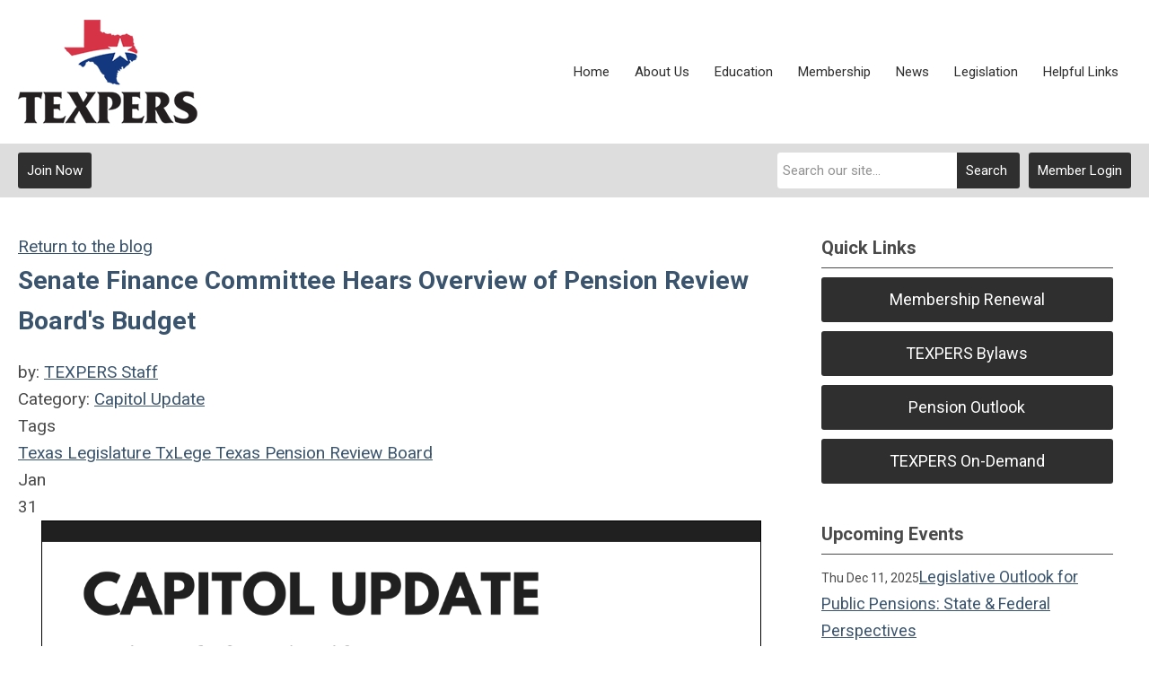

--- FILE ---
content_type: text/html; charset=utf-8
request_url: https://texpers.memberclicks.net/index.php?option=com_dailyplanetblog&view=entry&year=2023&month=01&day=31&id=197:senate-finance-committee-hears-overview-of-pension-review-board-s-budget
body_size: 11809
content:
<!DOCTYPE html PUBLIC "-//W3C//DTD XHTML 1.0 Transitional//EN" "http://www.w3.org/TR/xhtml1/DTD/xhtml1-transitional.dtd">
<html xmlns="http://www.w3.org/1999/xhtml" xml:lang="en-us" lang="en-us" >
<head>
<link href="https://fonts.googleapis.com/css?family=Roboto:400,700&display=swap" rel="stylesheet">
  <meta http-equiv="content-type" content="text/html; charset=utf-8" />
  <meta name="robots" content="index, follow" />
  <meta name="keywords" content="" />
  <meta name="title" content="Senate Finance Committee Hears Overview of Pension Review Board's Budget" />
  <meta name="author" content="TEXPERS Staff" />
  <meta name="description" content="" />
  <meta name="generator" content="MemberClicks Content Management System" />
  <meta name="viewport" content="width=device-width, initial-scale=1" />
  <title>Senate Finance Committee Hears Overview of Pension Review Board's Budget</title>
  <link href="/templates/carmel-jt/favicon.ico" rel="shortcut icon" type="image/x-icon" />
  <style type="text/css">
    ::-webkit-input-placeholder {color:inherit; opacity: 0.6}
    :-moz-placeholder {color:inherit;opacity:0.6}
    ::-moz-placeholder {color:inherit;opacity:0.6}
    :-ms-input-placeholder {color:inherit; opacity: 0.6}
  </style>
  <link rel="stylesheet" href="/components/com_dailyplanetblog/addons/themes/system/css/new-layout.css" type="text/css" />
  <link rel="stylesheet" href="https://texpers.memberclicks.net/components/com_dailyplanetblog/addons/themes/styles.php?theme=default&comment=1" type="text/css" />
  <link rel="stylesheet" href="/components/com_jevents/views/default/assets/css/new-jevents.css" type="text/css" />
  <script type="text/javascript" src="https://texpers.memberclicks.net/includes/js/jquery.min.js"></script>
  <script type="text/javascript" src="https://texpers.memberclicks.net/includes/js/jquery-migrate.min.js"></script>
  <script type="text/javascript">
    (function($){
      jQuery.fn.extend({
        live: function (event, callback) {
          if (this.selector) {
            jQuery(document).on(event, this.selector, callback);
          }
        },
        curCSS : function (element, attrib, val){
          $(element).css(attrib, val);
        }
      })
    })(jQuery);
  </script>
  <script type="text/javascript">jQuery.noConflict();</script>
  <script type="text/javascript" src="https://texpers.memberclicks.net/includes/js/jquery-ui-custom-elvn-fr.min.js"></script>
  <script type="text/javascript" src="https://texpers.memberclicks.net/includes/js/jQueryUIDialogInclude.js"></script>
  <script type="text/javascript" src="https://texpers.memberclicks.net/includes/js/jquery.dataTables.js"></script>
  <script type="text/javascript" src="https://texpers.memberclicks.net/includes/js/jquery.tablednd-0.5.js"></script>
  <script type="text/javascript" src="https://texpers.memberclicks.net/includes/js/json2.js"></script>
  <script type="text/javascript" src="/ui-v2/js/libs/underscore/underscore.js"></script>
  <link rel="stylesheet" href="https://texpers.memberclicks.net/includes/css/themes/base/ui.all.css" type="text/css" />
  <link rel="stylesheet" href="https://texpers.memberclicks.net/includes/css/jqueryui.css" type="text/css" />
  <link rel="stylesheet" href="https://texpers.memberclicks.net/includes/css/system-messages.css" type="text/css" />
<script type="text/javascript" src="https://ws.sharethis.com/button/buttons.js"></script><script type="text/javascript">stLight.options({publisher: "74d358f4-f6f4-471c-bf8d-e210b359e8ab", doNotHash: true, doNotCopy: true, hashAddressBar: false});</script>  <script type="text/javascript" src="/plugins/system/mtupgrade/mootools.js"></script>
  <script type="text/javascript" src="/includes/js/joomla.javascript.js"></script>
  <script type="text/javascript" src="/components/com_dailyplanetblog/assets/js/new-blog-js.js"></script>
  <script type='text/javascript'>
/*<![CDATA[*/
	var jax_live_site = 'https://texpers.memberclicks.net/index.php';
	var jax_site_type = '1.5';
	var jax_token_var = 'e38c87ac8fec2279c43c7d8d43387d19';
/*]]>*/
</script><script type="text/javascript" src="https://texpers.memberclicks.net/plugins/system/pc_includes/ajax_1.3.js"></script>
  <script type="text/javascript" src="https://texpers.memberclicks.net/components/com_dailyplanetblog/assets/js/lyftenbloggie.js"></script>
  <script type="text/javascript" src="https://texpers.memberclicks.net/components/com_dailyplanetblog/assets/js/ajax.js"></script>
  <script type="text/javascript" src="https://texpers.memberclicks.net/components/com_dailyplanetblog/assets/js/modal.js"></script>
  <link rel="stylesheet" href="/media/system/css/modal.css" type="text/css" />
  <script type="text/javascript" src="/media/system/js/modal.js"></script>
  <script type="text/javascript">
      window.addEvent("domready", function() {
          SqueezeBox.initialize({});
          $$("a.modal").each(function(el) {
              el.addEvent("click", function(e) {
                  new Event(e).stop();
                  SqueezeBox.fromElement(el);
              });
          });
      });
  </script>
  <script type="text/javascript">
    jQuery(document).ready(function() {
      var mcios = navigator.userAgent.toLowerCase().match(/(iphone|ipod|ipad)/);
      var supportsTouch = 'ontouchstart' in window || window.navigator.msMaxTouchPoints || navigator.userAgent.toLowerCase().match(/(iemobile)/);
      if (mcios) {
        jQuery('#bkg').addClass('mc-touch mc-ios');
      } else if (supportsTouch) {
        jQuery('#bkg').addClass('mc-touch non-ios');
      } else {
        jQuery('#bkg').addClass('mc-no-touch');
      }
      jQuery('#cToolbarNavList li:has(li)').addClass('parent');
    });
  </script>

<link rel="stylesheet" href="/templates/system/css/general.css" type="text/css"/>
<link rel="stylesheet" href="/jmc-assets/nivo-slider-css/nivo-slider.css" type="text/css" />
<link rel="stylesheet" href="/jmc-assets/nivo-slider-css/nivo-themes/mc01/mc01.css" type="text/css" />
<link rel="stylesheet" href="/jmc-assets/nivo-slider-css/nivo-themes/mc02/mc02.css" type="text/css" />
<link rel="stylesheet" href="/templates/carmel-jt/css/editor.css" type="text/css" />
<!--[if lte IE 8]>
    <link rel="stylesheet" type="text/css" href="/templates/carmel-jt/css/ie8.css" />
<![endif]-->
<script type="text/javascript" src="/jmc-assets/global-js/hoverIntent.js"></script>
<script type="text/javascript" src="/jmc-assets/global-js/jquery.nivo.slider.pack.js"></script>

<script type="text/javascript">
jQuery(function(){
	var activeMenuItemsExistHereInTheSecondaryHeader = jQuery('#mc-secondary-header-bar .site-width .mc-mainmenu').addClass('secondary');

	// Hide #header on scroll down
//https://stackoverflow.com/questions/4326845/how-can-i-determine-the-direction-of-a-jquery-scroll-event
var lastScrollTop = 0;
var navbarHeight = jQuery('#header').outerHeight() + jQuery('#header').position().top;

	(activeMenuItemsExistHereInTheSecondaryHeader.length ? activeMenuItemsExistHereInTheSecondaryHeader : jQuery('#mc-primary-header-bar .site-width .mc-mainmenu')).find('.resp-menu').clone().appendTo('.mobile-menu');

	areTheOtherModulesInThePrimaryHeader = activeMenuItemsExistHereInTheSecondaryHeader.length;
	addTheOtherModulesIntoTheMobileMenu = areTheOtherModulesInThePrimaryHeader ? '#mc-primary-header-bar' : '#mc-secondary-header-bar';
	jQuery( addTheOtherModulesIntoTheMobileMenu + ' .site-width').addClass('secondary-add-to-mobile-menu').children('div:not(.mc-logo-link)').clone().prependTo('.mobile-menu .module-flex');
	if(jQuery('.mobile-menu .module-flex').find('.mc-site-search-mod').length){
			jQuery('.mobile-menu .module-flex').find('.mc-site-search-mod').parent().addClass('mc-search-bar-in-mobile-menu').insertBefore('.mobile-menu .module-flex div.moduletable:nth-child(1)');
	}

	


	(activeMenuItemsExistHereInTheSecondaryHeader.length ? activeMenuItemsExistHereInTheSecondaryHeader : jQuery('#mc-primary-header-bar .site-width .mc-mainmenu')).clone().appendTo('#mc-primary-header-bar-scrollable-header .site-width');
	if(activeMenuItemsExistHereInTheSecondaryHeader.length){	
		navbarHeight = jQuery('#header').outerHeight() + jQuery('#header').position().top;
		activeMenuItemsExistHereInTheSecondaryHeader.clone().appendTo('#mc-primary-header-bar .site-width').addClass('hidden');
	}
    jQuery('.socnets ul > li > a > span').each(function() {
        var socnetText = jQuery(this).text().toLowerCase();
        jQuery(this).addClass('icon-'+socnetText);
        jQuery(this).parent('a').addClass(socnetText);
    });

    jQuery('a#menu-toggle').bind('click', function(){
            jQuery('#bkg').toggleClass('show-mobile');
            jQuery('a#menu-toggle-x').css('top', Math.abs(jQuery('a#menu-toggle').offset().top) + 'px');
    });

    jQuery('a#menu-toggle-x').bind('click', function(){
        jQuery('#bkg.show-mobile').toggleClass('show-mobile');
    });




function isInViewport(node) {
  var rect = node.getBoundingClientRect()
  return (
    (rect.height > 0 || rect.width > 0) &&
    rect.bottom >= 0 &&
    rect.right >= 0 &&
    rect.top <= (window.innerHeight || document.documentElement.clientHeight) &&
    rect.left <= (window.innerWidth || document.documentElement.clientWidth)
  )
}
jQuery(window).resize(function(){
	navbarHeight = jQuery('#header').outerHeight() + jQuery('#header').position().top;
})
//parallax:
//https://www.codementor.io/lautiamkok/js-tips-creating-a-simple-parallax-scrolling-with-css3-and-jquery-efp9b2spn
jQuery(window).on( 'scroll', function(){
	var st = jQuery(this).scrollTop();
	if (document.body.scrollTop > navbarHeight || document.documentElement.scrollTop > navbarHeight) {
		//hide the secondary menu
		jQuery('#mc-primary-header-bar-scrollable-header').addClass('nav-up');
		
    } else {
			jQuery('#mc-primary-header-bar-scrollable-header').removeClass('nav-up');
	}

	/* jQuery('.parallax').each(function(index, element) {
    var initY = jQuery(this).offset().top;
    var height = jQuery(this).height();
    var endY  = initY + jQuery(this).height()

    // Check if the element is in the viewport.
    var visible = isInViewport(this)
    if(visible) {
      var diff = st - initY
      var ratio = Math.round((diff / height) * 100)
      jQuery(this).css('background-position','center ' + parseInt(-(ratio * 2.5)) + 'px')
    }
  }) */
	lastScrollTop = st;
});



});
</script>
<script type="text/javascript">// <![CDATA[
jQuery(window).load(function() {
    jQuery('#slider').nivoSlider({
        effect: 'fade', // Nivo Slider - Specify sets like: 'fold,fade,sliceDown'
        slices: 9, // For slice animations
        boxCols: 9, // For box animations
        boxRows: 3, // For box animations
        animSpeed: 500, // Slide transition speed
        pauseTime: 5000, // How long each slide will show
        startSlide: 0, // Set starting Slide (0 index)
        directionNav: true, // Next & Prev navigation
        directionNavHide: true, // Only show on hover
        controlNav: false, // 1,2,3... navigation
        controlNavThumbs: false, // Use thumbnails for Control Nav
        pauseOnHover: false, // Stop animation while hovering
        manualAdvance: false, // Force manual transitions
        prevText: 'Prev', // Prev directionNav text
        nextText: 'Next', // Next directionNav text
        randomStart: false, // Start on a random slide
        beforeChange: function(){}, // Triggers before a slide transition
        afterChange: function(){}, // Triggers after a slide transition
        slideshowEnd: function(){}, // Triggers after all slides have been shown
        lastSlide: function(){}, // Triggers when last slide is shown
        afterLoad: function(){} // Triggers when slider has loaded
    });
});
// ]]></script>
<script type="text/javascript" src="/jmc-assets/crawler/crawler.js">

/* Text and/or Image Crawler Script v1.53 (c)2009-2011 John Davenport Scheuer
   as first seen in http://www.dynamicdrive.com/forums/
   username: jscheuer1 - This Notice Must Remain for Legal Use
*/

</script>
</head>
<body id="bkg">
    <div id="viewports">
        <div id="phone-landscape"></div>
        <div id="tablet-portrait"></div>
        <div id="tablet-landscape"></div>
    </div>
    <a id="menu-toggle-x"><svg width="32" height="32" viewBox="0 0 32 32" xmlns="http://www.w3.org/2000/svg"><g fill-rule="evenodd"><path d="M3.272 25.9L25.9 3.27l2.828 2.83L6.1 28.727z"/><path d="M6.1 3.272L28.73 25.9l-2.83 2.828L3.273 6.1z"/></g></svg></a>
    <div class="mobile-menu">
		<div class="module-flex">
</div>
	</div>
    <div class="site-container">
                <div id="site-wrap">
            <div id="header">
								<div id="mc-primary-header-bar-scrollable-header">
				<div class="site-width">
									<div class="mc-scrollable-header-logo-link"><a title="Texas Association of Public Employee Retirement Systems" href="/"><img style="margin: 0px 0px 0px 0px;" title="" src="/assets/site/logo.png" alt="" align="" /></a> <a id="alt-small-logo" title="Texas Association of Public Employee Retirement Systems" href="/"><img style="margin: 0px 0px 0px 0px;" title="" src="/assets/site/alt-logo.png" alt="" align="" /></a></div>
								<a id="menu-toggle" class="hamburger-menu"><svg width="32" height="32" viewBox="0 0 32 32" xmlns="http://www.w3.org/2000/svg"><path d="M0 6h32v4H0zm0 8h32v4H0zm0 8h32v4H0z" fill-rule="evenodd"/></svg></a>
				</div>	
			</div>
					<div id="mc-primary-header-bar">
						<div class="site-width">
							<div class="mc-logo-link"><a title="Texas Association of Public Employee Retirement Systems" href="/"><img style="margin: 0px 0px 0px 0px;" title="" src="/assets/site/logo.png" alt="" align="" /></a> <a id="alt-small-logo" title="Texas Association of Public Employee Retirement Systems" href="/"><img style="margin: 0px 0px 0px 0px;" title="" src="/assets/site/alt-logo.png" alt="" align="" /></a></div>
							<!-- If mc-primary bar has primary menu or main menu or header menu then add the menu toggle else -->
						<!--
						1. check if the logo is in primary and if there is a class name associated with it	
						-->
								<div class="moduletable mc-mainmenu">
		            <ul class="menu resp-menu"><li class="item1"><a href="https://texpers.memberclicks.net/"><span>Home</span></a></li><li class="parent item125"><span class="separator"><span>About Us</span></span><ul><li class="item152"><a href="/about-texpers"><span>About TEXPERS</span></a></li><li class="item126"><a href="/board-of-directors"><span>Board of Directors</span></a></li><li class="item127"><a href="/staff"><span>Staff</span></a></li><li class="item128"><a href="/contact-us"><span>Contact Us</span></a></li></ul></li><li class="parent item131"><span class="separator"><span>Education</span></span><ul><li class="item129"><a href="https://www.texpers.org/event-list"><span>Events</span></a></li><li class="item151"><a href="/trustee-training-continuing-education"><span>Trustee Training &amp; Continuing Education</span></a></li></ul></li><li class="parent item132"><span class="separator"><span>Membership</span></span><ul><li class="item146"><a href="/pension-fund-employee-group-members"><span>Pension Fund &amp; Employee Group Members</span></a></li><li class="item147"><a href="/membership-application-benefits"><span>Membership Application &amp; Benefits</span></a></li></ul></li><li class="parent item133"><span class="separator"><span>News</span></span><ul><li class="item149"><a href="/publications"><span>Publications</span></a></li><li class="item136"><a href="/pension-research-studies"><span>Pension Research &amp; Studies</span></a></li><li class="item137"><a href="https://texpers.memberclicks.net/index.php?option=com_dailyplanetblog" target="_blank"><span>TEXPERS Blog</span></a></li><li class="item134"><a href="/press-releases"><span>Press Releases</span></a></li><li class="item135"><a href="/latest-rfps"><span>Latest RFPs</span></a></li><li class="item138"><a href="/texpers-in-the-news"><span>TEXPERS In The News</span></a></li><li class="item156"><a href="/media"><span>Media</span></a></li><li class="item150"><a href="/communication-resources-regarding-covid-19"><span>Communication Resources Regarding COVID-19</span></a></li></ul></li><li class="parent item139"><span class="separator"><span>Legislation</span></span><ul><li class="item148"><a href="/legislation"><span>Texas Legislation</span></a></li><li class="item140"><a href="/government-affairs"><span>Government Affairs</span></a></li></ul></li><li class="item141"><a href="/helpful-links"><span>Helpful Links</span></a></li></ul>		</div>
							
						<!-- Testing out positions to find if the menu is apart of this position -->
						
							<a id="menu-toggle" class="hamburger-menu"><svg width="32" height="32" viewBox="0 0 32 32" xmlns="http://www.w3.org/2000/svg"><path d="M0 6h32v4H0zm0 8h32v4H0zm0 8h32v4H0z" fill-rule="evenodd"/></svg></a>
						
						</div>
					</div>
								
									<div id="mc-secondary-header-bar">
					<div class="site-width">
								<div class="moduletable">
		            <a id='mcSimpleLogin' href='login'>Member Login</a>		</div>
			<div class="moduletable site-search">
		            <form action="/index.php?option=com_search" method="post" name="mod_search_form" class="mc-site-search-mod">
    <div class="search site-search">
		<input name="searchword" id="mod_search_searchword" alt="Search" class="inputbox inputbox site-search" type="text" size="20" value=""  placeholder="Search our site..."  onfocus="this.placeholder = ''" onblur="this.placeholder = 'Search our site...'" /><a href="#" class="test button site-search">Search</a>	</div>
	<input type="hidden" name="task"   value="search" />
	<input type="hidden" name="option" value="com_search" />
    <input type="hidden" name="e38c87ac8fec2279c43c7d8d43387d19" value="1" />
</form>
<script type="text/javascript">
	jQuery('form.mc-site-search-mod').find('a').click(function(e){
		e.preventDefault();
		var mcSiteSearchText = jQuery(this).closest('form.mc-site-search-mod').find('input.inputbox').val();
		if (mcSiteSearchText != ''){
			jQuery(this).closest('form.mc-site-search-mod').submit();
		}
	});
</script>
		</div>
			<div class="moduletable join-now">
		            <a id="cta-join" href="/membership-application---benefits">Join Now</a>		</div>
						</div>
					</div>
							</div>
			
                                                                        <div id="content-wrap" class="r-mid">
                            <div class="site-width">
                    <div id="content-padding">
                        <div id="jmc-message"></div>
                        <div id="component-wrap"><div id="lyftenbloggie" class="lyftenbloggie">
	<div class="blogcontent single-post">
        <div class="post">

			<div class="post-header">

				<div><a class="back-button" href="/index.php?option=com_dailyplanetblog">Return to the blog</a></div>
				<h1 class="post-title">Senate Finance Committee Hears Overview of Pension Review Board's Budget
					
					
				</h1>

				<div class="post-info">
					<div class="post-author">by:
						
							<a href="/index.php?option=com_dailyplanetblog&amp;author=2005186348">TEXPERS Staff</a>
							
						
					</div>
					<div class="post-category">Category: <a href="/index.php?option=com_dailyplanetblog&amp;category=capitol-update" title="VIEW ALL POSTS IN" rel="category">Capitol Update</a></div>
				</div>
				
					<div class="post-tags-container"><span class="tag-indicator hide-tags">Tags</span>
						<div class="post-tags"><a href="/index.php?option=com_dailyplanetblog&amp;tag=texas-legislature" rel="tag">Texas Legislature</a><a href="/index.php?option=com_dailyplanetblog&amp;tag=-txlege" rel="tag"> TxLege</a><a href="/index.php?option=com_dailyplanetblog&amp;tag=-texas-pension-review-board" rel="tag"> Texas Pension Review Board</a></div>
					</div>
				


	        </div>
			<div class="post-content">
				

				<div class="post-date">
					<div class="post-month">Jan</div>
					<div class="post-day">31</div>
				</div>
				<h1 style="text-align: center;"><span style="font-family: arial, helvetica, sans-serif; font-size: 16px;"><img style="margin: 0px; width: 800px; border: 0.5px solid black;" src="https://texpers.memberclicks.net/assets/images/Blog_2022/Black%20and%20White%20City%20Blog%20Banner.png" alt="" /></span></h1>
<p style="text-align: left;"><span style="font-family: arial, helvetica, sans-serif; font-size: 16px;">The Senate Committee on Finance met on Jan. 30, 2023, to discuss Senate Bill 1, the Senate budget proposal, and to hear presentations from the Legislative Budget Board and Article 1 agencies. It was necessary to reschedule the hearing due to inclement weather; however, the Texas Pension Review Board made its presentation. </span></p>
<p><span style="font-family: arial, helvetica, sans-serif; font-size: 16px;"><em>Note: TEXPERS, along with the Association's Legislative Committee and government affairs consultant, is monitoring the sessions, especially for any actions regarding public employee pensions. This post provides an overview and highlights the various topics impacting local pensions. It's not a verbatim transcript of the conversation but based on what was heard and understood by observers and TEXPERS' desire to get details out as quickly as possible without making mistakes.</em></span></p>
<p><span style="font-family: arial, helvetica, sans-serif; font-size: 16px;"><a class="editor-rtfLink" href="https://capitol.texas.gov/tlodocs/88R/billtext/pdf/SB00001I.pdf#navpanes=0" target="_blank"><span data-preserver-spaces="true">Senate Bill 1</span></a><span data-preserver-spaces="true"> is a $288.7 billion base budget. </span> </span></p>
<p><strong style="font-size: 20px;">Pension Review Board Agency</strong></p>
<p><strong style="font-size: 19px;"><span style="font-size: 16px; font-family: arial, helvetica, sans-serif;">Legislative Budget Board Presentation on the Pension Review Board</span></strong></p>
<p><span style="font-family: arial, helvetica, sans-serif; font-size: 16px;">John Posey, Legislative Budget Board Senior Analyst:</span></p>
<ol>
<li><span style="font-family: arial, helvetica, sans-serif; font-size: 16px;" data-preserver-spaces="true">$2.4 million over the biennium, a little lower than base, FTE cap continued at 13 FTEs.</span></li>
<li><span style="font-family: arial, helvetica, sans-serif; font-size: 16px;" data-preserver-spaces="true">There was a $600,000 reduction due to IT funding in the supplemental bill from the last session.</span></li>
<li><span style="font-family: arial, helvetica, sans-serif; font-size: 16px;" data-preserver-spaces="true">The agency has requested a two-year extension of its one-time IT funding; the agency states that contracting issues have delayed projects; the database transfer should be complete in 2023, and work on the portal should begin in summer 2023.</span></li>
<li><span style="font-family: arial, helvetica, sans-serif; font-size: 16px;" data-preserver-spaces="true">Exceptional items include salary increases.</span></li>
</ol>
<p><strong><span style="font-size: 19px;">Pension Review Board Agency Budget Overview</span></strong></p>
<p><span style="font-family: arial, helvetica, sans-serif; font-size: 16px;">Stephanie Leibe, PRB Chair:</span></p>
<ol>
<li><span style="font-family: arial, helvetica, sans-serif; font-size: 16px;" data-preserver-spaces="true">Provided an overview of PRB operations.</span></li>
<li><span style="font-family: arial, helvetica, sans-serif; font-size: 16px;" data-preserver-spaces="true">The staff has made significant progress in rebuilding the internal database. It is in the process of launching a new main website.</span></li>
<li><span style="font-family: arial, helvetica, sans-serif; font-size: 16px;" data-preserver-spaces="true">Exceptional items include an executive director salary increase. Lost the last two executive directors to local retirement systems that can offer much higher salaries.</span></li>
</ol>
<p><em style="font-family: arial, helvetica, sans-serif; font-size: 16px;">Amy Cardona, PRB Executive Director:</em></p>
<ol>
<li><span style="font-family: arial, helvetica, sans-serif; font-size: 16px;" data-preserver-spaces="true">The PRB has experienced significant turnover and has needed help attracting new applicants due to the inability to stay competitive in salaries.</span></li>
<li><span style="font-family: arial, helvetica, sans-serif; font-size: 16px;" data-preserver-spaces="true">$131,000 exceptional item to enhance salaries to support recruitment and retention; PRB requires specialized workers.</span></li>
</ol>
<p><span style="font-family: arial, helvetica, sans-serif; font-size: 16px;"> </span><span style="font-family: arial, helvetica, sans-serif; font-size: 16px;">The Legislative Budget Board, a joint committee of the state Legislature, develops budget and policy recommendations for legislative appropriations, conducts fiscal analyses of proposed legislation, and reviews state and local operations. </span></p>
<p><span style="font-family: arial, helvetica, sans-serif; font-size: 16px;">Access an</span><span style="font-family: arial, helvetica, sans-serif; font-size: 16px;" data-preserver-spaces="true"> archive video of the hearing </span><span style="font-family: arial, helvetica, sans-serif; font-size: 16px;"><a class="editor-rtfLink" style="font-family: arial, helvetica, sans-serif; font-size: 19px;" href="https://senate.texas.gov/av-archive.php" target="_blank"><span data-preserver-spaces="true">here</span></a></span><span style="font-family: arial, helvetica, sans-serif; font-size: 16px;" data-preserver-spaces="true">. A summary of recommendations and presentations from the Senate Finance Committee is available </span><span style="font-family: arial, helvetica, sans-serif; font-size: 16px;"><a class="editor-rtfLink" style="font-family: arial, helvetica, sans-serif; font-size: 19px;" href="https://www.lbb.texas.gov/Summary_Recommendations.aspx?Session=88&amp;Type=Senate" target="_blank"><span data-preserver-spaces="true">here</span></a></span><span style="font-family: arial, helvetica, sans-serif; font-size: 16px;" data-preserver-spaces="true">.</span></p>
<h3><span data-preserver-spaces="true">FOLLOW TEXPERS ON </span><a class="editor-rtfLink" href="https://www.facebook.com/texpers" target="_blank"><span data-preserver-spaces="true">FACEBOOK</span></a><span data-preserver-spaces="true">, </span><a class="editor-rtfLink" href="https://twitter.com/TEXPERS1" target="_blank"><span data-preserver-spaces="true">TWITTER</span></a><span data-preserver-spaces="true">, AND </span><a class="editor-rtfLink" href="https://www.linkedin.com/company/texas-association-of-public-employee-retirement-systems/?viewAsMember=true" target="_blank"><span data-preserver-spaces="true">LINKEDIN</span></a><span data-preserver-spaces="true"> FOR THE LATEST NEWS ABOUT TEXAS' PUBLIC PENSION INDUSTRY.</span></h3>
				
			</div>

	        <div><b>Share this post:</b></div>
	        <div>
	            <span class="st_facebook_large" displayText="Facebook" />
	            <span class="st_twitter_large" displayText="Tweet" />
	            <span class="st_linkedin_large" displayText="LinkedIn" />
	        </div>

			<div class="clear"> </div>
		</div>

		
	<div id="posted-comment-container">
		<a name="comment"> </a>

		<h1 id="post-comments">Comments on <span class="blog-title">"Senate Finance Committee Hears Overview of Pension Review Board's Budget"</span></h1>

		<h3 class="comment-count">Comments
			<span class="comments-limitstart">0</span>-<span class="comments-limit">2</span>
			<span class="total-container"> of
			<span class="comments-total">0</span></span>
		</h3>


		<div class="posted-comments">
			
		</div>
	</div>



		

		<div class="post-comment"><a href="/index.php?option=com_mclogin&amp;view=mclogin&amp;return=[base64]">Please login to comment</a></div>

	</div>
</div></div>
                    </div>
                                                            <div id="right-bar" class="side-bar">		<div class="moduletable mc-button-list">
					<h3>Quick Links</h3>
		            <ul class="menu"><li class="item162"><a href="/membership-renewal"><span>Membership Renewal</span></a></li><li class="item119"><a href="https://texpers.memberclicks.net/assets/docs/Bylaws%20Revision%20May%2023%202021.pdf" target="_blank"><span>TEXPERS Bylaws</span></a></li><li class="item165"><a href="https://www.texpers.org/pension-outlook"><span>Pension Outlook</span></a></li><li class="item120"><a href="https://www.gotostage.com/channel/texpers" target="_blank"><span>TEXPERS On-Demand</span></a></li></ul>		</div>
			<div class="moduletable">
					<h3>Upcoming Events</h3>
		            <table class="mod_events_latest_table" width="100%" border="0" cellspacing="0" cellpadding="0" align="center"><tr class="jevrow0"><td class="mod_events_latest_first"><div class="mc-event-listing" style="border-color: #66CCCC "><span class="mod_events_latest_date">Thu Dec 11, 2025</span><span class="mod_events_latest_content"><a href="/index.php?option=com_jevents&amp;task=icalrepeat.detail&amp;evid=57&amp;Itemid=153&amp;year=2025&amp;month=12&amp;day=11&amp;title=legislative-outlook-for-public-pensions-state-a-federal-perspectives&amp;uid=5cabae8f6643d8e86970e5aeb8e5b386" >Legislative Outlook for Public Pensions: State &amp; Federal Perspectives</a></span><div class="event-list-cat">Category: Virtual</div></div></td></tr>
</table>
		</div>
			<div class="moduletable">
		            <h6><a title="" href="/event-list" target="_self">View Event List</a></h6>		</div>
			<div class="moduletable">
					<h3>Blog Feed</h3>
		            <iframe frameborder="0" height="400" scrolling="no" src="https://feed.mikle.com/widget/v2/145347/?preloader-text=Loading" width="100%"></iframe>		</div>
			<div class="moduletable">
					<h3>TEXPERS Facebook Feed</h3>
		            <div id="fb-root"></div>
<script async defer crossorigin="anonymous" src="https://connect.facebook.net/en_GB/sdk.js#xfbml=1&version=v17.0" nonce="MJugmg1q"></script> <div class="fb-page" data-href="https://www.facebook.com/texpers" data-tabs="timeline" data-width="" data-height="" data-small-header="false" data-adapt-container-width="true" data-hide-cover="false" data-show-facepile="true">
<blockquote class="fb-xfbml-parse-ignore" cite="https://www.facebook.com/texpers"><a href="https://www.facebook.com/texpers">Texas Association of Public Employee Retirement Systems (TEXPERS)</a></blockquote>
&lt;/div</div>		</div>
	</div>
                                    </div>
                <div class="clarence"></div>
            </div>
                    </div>
                                            <div id="footer">
            <div class="site-width">
				<div class="footer-info">
                    		<div class="moduletable footer-links">
		            <ul class="menu" id="footer-links"><li class="item124"><a href="/home-"><span>Home</span></a></li><li class="item154"><a href="/contact-us-2"><span>Contact Us</span></a></li><li class="item155"><a href="/membership-application-benefits-2"><span>Membership Application &amp; Benefits</span></a></li></ul>		</div>
			<div class="moduletable footer-buttons">
		            <ul>
<li><a title="" href="/membership-application---benefits" target="_self">Join now</a></li>
<li><a href="https://texpers.memberclicks.net/login#/login">Log in</a></li>
</ul>		</div>
				    </div>
				<div id="container-of-socnets-top-btn">
	                <div class="socnets"><h3 id="org-name">Texas Association of Public Employee Retirement Systems</h3><ul class="menu" id="socnets"><li class="item110"><a href="https://www.facebook.com/texpers/" target="_blank"><span>Facebook</span></a></li><li class="item111"><a href="https://twitter.com/texpers1?lang=en" target="_blank"><span>Twitter</span></a></li></ul></div>
					<a id="RTT" href="#"><span>Back to top</span> <svg width="16" height="11" fill="none" xmlns="http://www.w3.org/2000/svg"><path d="M0 8l3 3 5-5 5 5 3-3-8-8-8 8z" fill="#fff"/></svg>
	                </a>
				</div>
            </div>
                            <div id="footer-copyright">
                    		<div class="moduletable mc-footer-info">
		            <table style="height: 150px; width: 717px;" border="0">
<tbody>
<tr align="left" valign="top">
<td style="text-align: left;" align="left" valign="top">
<p style="padding-left: 30px;"><span style="font-family: arial, helvetica, sans-serif; color: #e2e2e2;"> PO Box 201960<br /> Austin, TX 78720</span></p>
</td>
<td style="text-align: left;" align="left" valign="top"> </td>
<td style="text-align: left;" align="left" valign="top">
<p><span style="color: #e2e2e2; font-family: arial, helvetica, sans-serif;"><span style="text-decoration: underline;"><strong>Phone:</strong></span> (</span><span style="font-family: arial, helvetica, sans-serif; color: #e2e2e2;">713) 622-8018</span></p>
<p><span style="color: #e2e2e2; font-family: arial, helvetica, sans-serif;"><span style="text-decoration: underline;"><strong>Email:</strong></span> <a href="/cdn-cgi/l/email-protection" class="__cf_email__" data-cfemail="bacedfc2cadfc8c9facedfc2cadfc8c994d5c8dd">[email&#160;protected]</a></span></p>
</td>
</tr>
</tbody>
</table>
<p style="text-align: center;"><span style="color: #eaeaea;"> </span>© Copyright 2020.  All rights reserved.</p>		</div>
	
                </div>
                        <div id="pbmc-wrap">
                <a id="pbmc" title="powered by MemberClicks" href="http://www.memberclicks.com/">
                <svg xmlns="http://www.w3.org/2000/svg" fill="none" viewBox="0 0 167 26"><defs/><path fill="#fff" fill-rule="evenodd" d="M107.8 14c1.1-.1 1.2-.4 1.2-1.4 0-1.7-.7-2.5-2.6-2.5-2 0-3.2.6-3.2 3.3v.4c0 2.1 1 3 3.4 3 1 0 1.6 0 2-.3.1 0 .3-.4.3-.8 0-.5-.3-.7-.6-.6a9 9 0 01-1.5 0c-1 0-1.4-.1-1.4-.7 0-.3 0-.3.4-.4h2zm12.2 2c0 .4.2.6.6.7l2.2.1c2.6 0 3.4-1.2 3.4-3.4 0-2.4-.7-3.3-3.4-3.3-.4 0-.6 0-.6-.4V8.2c0-.4-.6-.5-1-.5-.6 0-1.2 0-1.2.5V16zm42.3-4c0 .8.3 1.2 1.3 1.8 1 .6 1 .7 1 1 0 .4-.2.4-.7.4h-1.1c-.4-.1-.6.2-.6.6 0 .4.1.7.4.8.4.2 1 .2 1.8.2 1.6 0 2.6-.4 2.6-2 0-.8-.4-1.3-1.4-1.9-.8-.5-1-.6-1-.9 0-.2.2-.3.7-.3h1.1c.4.1.6-.2.6-.6 0-.4 0-.6-.4-.8-.3-.2-.8-.3-1.8-.3-1.2 0-2.5.3-2.5 2zm-31 2c1.2-.1 1.3-.4 1.3-1.4 0-1.7-.8-2.5-2.7-2.5-1.9 0-3.1.6-3.1 3.3v.4c0 2.1.9 3 3.3 3 1 0 1.7 0 2-.3.1 0 .3-.4.3-.8 0-.5-.3-.7-.6-.6a9 9 0 01-1.4 0c-1.1 0-1.5-.1-1.5-.7 0-.3 0-.3.4-.4h2zm8.8-1.4c0-2 .3-2.4 1.5-2.4h1c.3.1.5-.1.5-.8 0-.5-.1-.7-.4-.9l-1.5-.2c-2.5 0-3.6 1.7-3.6 4.3 0 2.7 1 4.2 3.5 4.2.7 0 1.4 0 1.8-.3.2 0 .3-.3.3-.8 0-.7-.3-1-.6-.9a5 5 0 01-1 .1c-1.2 0-1.5-.4-1.5-2.3zm12.8 1c0-1.6.4-2 1.2-2l.6.1c.3 0 .4-.3.4-.7 0-.3 0-.6-.2-.7-.3-.2-.8-.2-1.2-.2-1.7 0-3.1.7-3.1 3.5 0 2.7 1.4 3.2 3 3.2.6 0 1 0 1.3-.2l.2-.8c0-.4 0-.7-.3-.7h-.7c-.8 0-1.2-.2-1.2-1.6zm-9 1.5c0 1.3.8 1.7 2 1.7.5 0 .8 0 1-.2.2 0 .3-.3.3-.8 0-.3 0-.6-.3-.6h-.2c-.4 0-.5-.2-.5-1v-6c0-.4-.6-.5-1.1-.5-.5 0-1.1 0-1.1.5v7zm-24.6-3c0-1.6-1-2-3-2-.4 0-1.2 0-1.6.2h-.2-.2c-.5-.2-1.2-.3-1.8-.3-.5 0-1.6 0-2.3.2-.4.1-.5.3-.5.8v5.3c0 .4.6.5 1.1.5.6 0 1.1-.1 1.1-.5V12c0-.1 0-.2.2-.3h.5c.5 0 .8 0 .8.6v4c0 .3.6.4 1 .4.6 0 1.1-.1 1.1-.5v-4.1c0-.2 0-.3.2-.4h.6c.7 0 .8.3.8 1v3.5c0 .4.6.5 1 .5.6 0 1.2-.1 1.2-.5V12zm38.6-4c0-.3-.6-.4-1-.4-.6 0-1.2 0-1.2.5v8.1c0 .4.6.5 1.1.5.5 0 1.1-.1 1.1-.5v-2.1c0-.1 0-.2.2-.2a44.3 44.3 0 011.4 2.4c.1.3.2.4.8.4 1 0 1.5-.3 1.5-.6l-.1-.4-1.3-2.3-.1-.3.1-.4 1.3-1.8.1-.3c0-.4-.6-.6-1.5-.6-.4 0-.6.1-.7.3l-1.1 1.9-.4.2c-.1 0-.2 0-.2-.2V8.2zm-62.3.3c-1.2 0-1.5.2-1.5.8v7.1c0 .4.5.5 1 .5.6 0 1-.1 1-.5v-4.8-.2l.2.1.8 3c.2.5.5.6 1.1.6.6 0 .8-.2 1-.6l.9-3 .1-.1.1.2-.1 4.7c0 .5.5.6 1.1.6.6 0 1.2-.1 1.2-.6v-7c0-.6-.3-.9-1.5-.9-1 0-1.5.3-1.7.7l-.8 3.2c0 .2-.1.2-.2.2l-.2-.2-1-3.2c0-.5-.4-.6-1.5-.6zm54.4 2.2c0-.4-.7-.5-1.2-.5s-1 0-1 .5v5.7c0 .4.5.5 1 .5.6 0 1.2-.1 1.2-.5v-5.7zM137 11c0-.8-.1-1-.8-1l-2.2.2c-.4.1-.8.3-.8.8v5.3c0 .4.6.5 1.1.5.5 0 1.1-.1 1.1-.5v-4c0-.5 0-.6.5-.6h.8c.2 0 .3-.3.3-.7zm-14.9 1.3c0-.6.1-.7.5-.7 1 0 1.2.4 1.2 1.8 0 1.5-.3 2-1 2-.6 0-.7-.2-.7-.7v-2.4zm-15.5.6c.4 0 .5 0 .5-.4 0-.7-.2-1-.9-1s-1 .4-1 1c0 .3.1.4.5.4h1zm23.6 0c.4 0 .5 0 .5-.4 0-.7-.2-1-1-1-.7 0-1 .4-1 1 0 .3.2.4.5.4h1zm17.3-4.3c0 .7.2.8 1.3.8 1 0 1.2-.1 1.2-1 0-.7-.2-.8-1.2-.8s-1.3.1-1.3 1zM79.7 18.6l2 1.6c.7.3 1.3.8 2 .8s1.4-.5 2-.8l2.1-1.6 1.7-1.5c.2-.2.2-.5 0-.7l-.9-.7a.5.5 0 00-.7 0l-1.1 1c-.3.3-.6.1-.9-.1a2.8 2.8 0 00-4.3-.1c-.3.3-.7.4-1 .2l-1-1a.5.5 0 00-.8 0l-.8.7c-.2.2-.2.6 0 .8l1.6 1.4zM80.4 5.7l-2.4 1c-.7.4-1.4.7-1.7 1.4-.4.6-.3 1.4-.3 2 0 1 .2 1.8.3 2.7l.4 2.2c.1.2.4.4.7.3l1-.4c.3 0 .4-.3.3-.6l-.3-1.4c0-.4.2-.7.6-.7a2.8 2.8 0 002.2-3.7c-.1-.4 0-.8.4-1l1.3-.4c.2-.1.4-.4.4-.6L83 5.4c0-.3-.3-.5-.6-.4l-2 .7zM91.1 12.8c.1-1 .4-1.8.4-2.6 0-.7 0-1.5-.3-2.1-.4-.7-1-1-1.7-1.3-.7-.5-1.6-.7-2.4-1-.7-.4-1.4-.6-2-.8-.3 0-.6.1-.7.4l-.2 1c0 .3.1.6.4.7l1.4.4c.3.2.4.5.3.9-.3.8-.3 1.7.1 2.4.5.8 1.2 1.3 2 1.4.4 0 .7.3.6.7 0 .5-.1 1-.3 1.4 0 .3.1.6.4.7l1 .3c.3 0 .6 0 .6-.3.2-.8.4-1.5.4-2.2z" clip-rule="evenodd"/><path fill="#fff" d="M16.9 13.4c0-.6-.2-1.2-.5-1.5-.4-.4-.8-.6-1.4-.6a6.2 6.2 0 00-1.1.2V15l.5.3a2 2 0 001.6 0l.5-.5.3-.6v-.9zm1 0c0 .5 0 .9-.2 1.2 0 .4-.2.7-.5 1l-.8.6-1 .2a2.7 2.7 0 01-1.5-.4v2.3h-1v-7.6a17 17 0 012.1-.3l1.2.2 1 .6.5 1 .2 1.2zM24.4 13.4c0 .5 0 .9-.2 1.2-.1.4-.3.7-.6 1a2.4 2.4 0 01-1.9.8c-.4 0-.7 0-1-.2a2.6 2.6 0 01-1.5-1.6l-.2-1.2.2-1.2.6-1 .8-.6 1.1-.2a2.6 2.6 0 012 .8l.5 1 .2 1.2zm-1 0c0-.6-.2-1.1-.5-1.5-.3-.4-.7-.6-1.2-.6s-.9.2-1.2.6c-.3.4-.4.9-.4 1.5 0 .7.1 1.2.4 1.6.3.3.7.5 1.2.5s1-.2 1.2-.5c.3-.4.4-1 .4-1.6zM30.4 16.3a53.3 53.3 0 01-1.3-4 32.9 32.9 0 01-1.3 4H27a28.4 28.4 0 01-1.9-5.7h1.1a29 29 0 001.3 4.4 23.8 23.8 0 001-3.4l.3-1h.9a23 23 0 00.8 3.3l.4 1.1a14.6 14.6 0 00.7-2.1 37.2 37.2 0 00.6-2.3h1a45.4 45.4 0 01-1.8 5.7h-1zM34 13.4c0-.5 0-1 .2-1.3l.5-1 .9-.5 1-.2c.7 0 1.3.3 1.7.7.4.5.6 1.2.6 2.2v.4H35c0 .6.2 1 .5 1.3.3.4.8.5 1.4.5a3.9 3.9 0 001.5-.3l.1.9a4.6 4.6 0 01-3 .1 2.5 2.5 0 01-1.4-1.6l-.2-1.2zm3.9-.5c0-.5-.1-.9-.4-1.2-.2-.3-.5-.4-1-.4l-.6.1-.4.4c-.2.1-.3.3-.3.5l-.2.6H38zM42.5 10.4h.3l.4.1h.2l.3.1-.2.9-.4-.1a3.2 3.2 0 00-1.3 0h-.4v4.9h-1v-5.5a6.5 6.5 0 012.1-.4zM44.3 13.4l.2-1.3.6-1c.3-.2.5-.4.9-.5l1-.2c.7 0 1.3.3 1.7.7.4.5.6 1.2.6 2.2v.4h-4c.1.6.3 1 .6 1.3.3.4.8.5 1.4.5a3.9 3.9 0 001.5-.3l.1.9a4.6 4.6 0 01-3 .1 2.5 2.5 0 01-1.4-1.6l-.2-1.2zm4-.5c0-.5-.2-.9-.4-1.2-.2-.3-.6-.4-1-.4l-.6.1-.5.4-.3.5v.6h2.8zM54.5 11.8a2.1 2.1 0 00-1.3-.5c-.3 0-.6 0-.8.2-.2 0-.4.2-.5.4l-.3.7v.8c0 .7.1 1.2.4 1.6.4.3.8.5 1.4.5a6 6 0 001-.1v-3.6zm0-3.9l1-.2v8.4a10 10 0 01-2.2.3c-.4 0-.8 0-1.1-.2a2.5 2.5 0 01-1.5-1.5c-.2-.4-.2-.8-.2-1.3l.1-1.2.5-1 .8-.6 1.1-.2c.4 0 .7 0 1 .2l.5.2V8zM60.8 10.8a2.8 2.8 0 012.6-.2l.8.7c.2.2.4.5.5 1a4 4 0 010 2.4l-.6.9c-.3.3-.6.5-1 .6l-1.1.2a7.2 7.2 0 01-2.2-.3V8l1-.2v3.1zm0 4.6a3.9 3.9 0 001.2.1c.5 0 1-.2 1.3-.5.3-.4.5-1 .5-1.6l-.1-.8c0-.3-.2-.5-.3-.7l-.5-.4-.8-.2a2.1 2.1 0 00-1.3.4v3.7zM65.5 17.3l.3.1.4.1c.4 0 .7 0 1-.3.1-.2.4-.4.5-.8a32.8 32.8 0 01-2.3-5.8h1.1a27 27 0 001.7 4.6 29.3 29.3 0 001.3-4.6h1a44.5 44.5 0 01-2.3 6.7l-.6.6-.6.3a2.7 2.7 0 01-1.7 0l.2-.9z"/></svg>
                </a>
            </div>
        </div>
    </div>
    <script data-cfasync="false" src="/cdn-cgi/scripts/5c5dd728/cloudflare-static/email-decode.min.js"></script><script type="text/javascript" src="/jmc-assets/global-js/mc-respond-v2.1.js"></script>
     <!-- inject global template body code -->
    </body>
</html>
